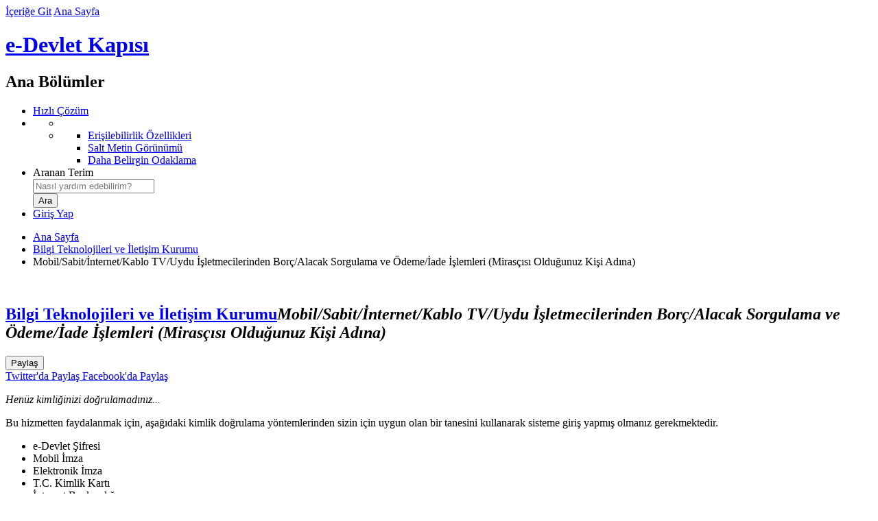

--- FILE ---
content_type: text/html; charset=UTF-8
request_url: https://turkiye.gov.tr/btk-mobilsabitinternetkablo-tvuydu-isletmecilerinden-borcalacak-sorgulama-ve-odemeiade-islemleri-mirascisi-oldugunuz-kisi-adina
body_size: 5293
content:
<!DOCTYPE html><!--[if lte IE 8]><html class="oldie" lang="tr"><![endif]--><!--[if gt IE 8]><!--><html lang="tr"><!--<![endif]--><head>    <meta charset="utf-8"><link rel="dns-prefetch" href="https://giris.turkiye.gov.tr/Giris/gir"><link rel="preconnect" href="//cdn.e-devlet.gov.tr"><meta http-equiv="x-ua-compatible" content="IE=edge">	        <meta property="al:android:url" content="edevlet://hizmet/7351" />
        <meta property="al:android:package" content="tr.gov.turkiye.edevlet.kapisi" />
        <meta property="al:android:app_name" content="e-Devlet" />
        <meta property="al:ios:url" content=" edevlet://hizmet/7351" />
        <meta property="al:ios:app_store_id" content="976505454" />
        <meta property="al:ios:app_name" content="e-Devlet" />		<meta name="description" content="Bu hizmet ile, abone sayısı 200.000&#039;in üzerinde olan işletmecilere ait mirasçısı olduğunuz kişinin abonelikleri ile varsa borç ve alacak bilgileri gösterilmektedir." />
	        <meta name="keywords" content="operatör , BTK, borç, alacak, borç sorgulama, gsm hattı borç sorgulama, cep telefonu borç sorgulama, internet borcu sorgulama, fatura sorgulama, Türk Telekom borcu, Türksat borcu, Digitürk, digiturk, avea, turkcell, vodafone, ttnet, turkcell superonl" />
	        <meta name="robots" content="index,follow" />
	        <meta property="og:url" content="https://turkiye.gov.tr/btk-mobilsabitinternetkablo-tvuydu-isletmecilerinden-borcalacak-sorgulama-ve-odemeiade-islemleri-mirascisi-oldugunuz-kisi-adina">
	        <meta property="og:title" content="Mobil/Sabit/İnternet/Kablo TV/Uydu İşletmecilerinden Borç/Alacak Sorgulama ve Ödeme/İade İşlemleri (Mirasçısı Olduğunuz Kişi Adına)">
	        <meta property="og:description" content="Bu hizmet ile, abone sayısı 200.000&#039;in üzerinde olan işletmecilere ait mirasçısı olduğunuz kişinin abonelikleri ile varsa borç ve alacak bilgileri gösterilmektedir.">
	        <meta property="og:image" content="//cdn.e-devlet.gov.tr/themes/ankara/images/fb-share-v01.jpg">
	        <title>Mobil/Sabit/İnternet/Kablo TV/Uydu İşletmecilerinden Borç/Alacak Sorgulama ve Ödeme/İade İşlemleri (Mirasçısı Olduğunuz Kişi Adına)</title><meta name="viewport" content="width=device-width, initial-scale=1"><meta name="theme-color" content="#1C3761"><link rel="icon" type="image/png" href="//cdn.e-devlet.gov.tr/themes/izmir/images/favicons/favicon-196x196.1.8.0.png" sizes="196x196" /><meta name="google-play-app" content="app-id=tr.gov.turkiye.edevlet.kapisi"><link rel="alternate" type="application/rss+xml" title="e-Devlet Kapısı" href="/rss" /><link rel="search" type="application/opensearchdescription+xml" href="//cdn.e-devlet.gov.tr/themes/ankara/assets/opensearch.xml" title="Arama" /><link rel="stylesheet" href="//cdn.e-devlet.gov.tr/themes/izmir/css/base.1.9.5.css"><script id="info_js" data-static-version="1.9.5" src="//cdn.e-devlet.gov.tr/themes/izmir/js/header.1.9.5.js"></script><script src="//cdn.e-devlet.gov.tr/themes/izmir/js/es/t.1.9.5.js"></script><script src="//cdn.e-devlet.gov.tr/themes/izmir/js/es/ajax.1.9.5.js"></script><!--[if lte IE 9]><script src="//cdn.e-devlet.gov.tr/themes/izmir/js/common-old.1.9.5.js"></script><![endif]--><!--[if gt IE 9]><!--><script src="//cdn.e-devlet.gov.tr/themes/izmir/js/common.1.9.5.js"></script><!--<![endif]--><link href="//cdn.e-devlet.gov.tr/themes/izmir/css/common-pages.1.9.5.css" rel="stylesheet" />
</head><body data-version=".1.8.0" data-token="{e1df61908604c2e45f7fadbf9af49bc748670ef6100fa705263687ccf99a0ca7}" data-unique="a7610a2a5cb36440885ab35d63da9c7f" data-level="0" data-page="btk-mobilsabitinternetkablo-tvuydu-isletmecilerinden-borcalacak-sorgulama-ve-odemeiade-islemleri-mirascisi-oldugunuz-kisi-adina" data-lang="tr_TR.UTF-8"><header id="top"><div class="headerGroup"><div id="accesibilityBlock"><a href="#pageContentBlock" id="contentBlockLink" accesskey="1">İçeriğe Git</a> <a href="/" accesskey="2">Ana Sayfa</a></div><h1 id="brandingBlock"><a id="homeLink" href="/" title="Ana Sayfa'ya Dönüş">e-Devlet Kapısı</a></h1><nav id="mainActionsBlock" aria-labelledby="mainActionsBlockTitle"><h2 class="sectionTitle" id="mainActionsBlockTitle">Ana Bölümler</h2><ul class="mainActionsList"><li id="hizli_cozum_holder"><span class="fast-shortcuts"> <a href="/iletisim?hizli=CozumMerkeziV2"><i class="edk-fonticon-fastresponse"></i><span> Hızlı Çözüm</span></a></span></li><li class="inner-wrapper"><ul class="accessibility" id="accessibilityUl" aria-expanded="false" role="menu" tabindex="0" aria-label="Erişilebilirlik"><li class="active" aria-hidden="true"><i class="ico-key-1" ></i></li><li class="menu" role="none"><ul role="none"><li role="none"><a role="menuitem" href="/bilgilendirme?konu=erisilebilirlik">Erişilebilirlik Özellikleri</a></li><li role="none"><a role="menuitem" href="javascript:void(0)" class="textOnlyToggle" data-state="html">Salt Metin Görünümü</a></li><li role="none"><a role="menuitem" href="javascript:void(0)" class="fontSizeToggle" data-state="normal">Daha Belirgin Odaklama</a></li></ul></li></ul> </li><li class="search-form-wrapper"><form id="searchForm" name="searchForm" method="get" action="/arama"><label for="searchField">Aranan Terim</label><div class="search-wrapper"><div class="inner-search"><input placeholder="Nasıl yardım edebilirim?" id="searchField" name="aranan" value="" autocomplete="off" role="combobox" aria-owns="popSearch" aria-haspopup="true" aria-autocomplete="both" aria-expanded="false" autocorrect="off" autocapitalize="off" /> <span class="ico-search"></span></div><ul id="popSearch"></ul></div><input id="searchButton" type="submit" value="Ara" /></form></li> <li id="l" class="login-area"><a href="https://giris.turkiye.gov.tr/Giris/gir"> Giriş Yap <span class="ico-login"></span></a></li> </ul></nav></div></header>
<main id="serviceBlock" class="typeInsurance">
	<div id="vue">
				 <nav class="pageTabNavigation"  aria-label="Üst Sayfalar">
            <ul class="breadcrumbNavigation">
            	<li><a href="/" class="home">Ana Sayfa</a></li>
            	            		            		<li><a href="/bilgi-teknolojileri-ve-iletisim-kurumu">Bilgi Teknolojileri ve İletişim Kurumu</a></li>
            						            		            		<li class="here">Mobil/Sabit/İnternet/Kablo TV/Uydu İşletmecilerinden Borç/Alacak Sorgulama ve Ödeme/İade İşlemleri (Mirasçısı Olduğunuz Kişi Adına)</li>
            						            </ul>
        </nav> 
    	<section id="pageContentBlock" class="themed">
		        <section class="serviceTitleBlock"><div class="serviceDetails"><img class="agencyLogo webp" src="//cdn.e-devlet.gov.tr/themes/ankara/images/logos/64webp/318.1.8.0.webp" alt="" width="64" height="64"><h2><a href="/bilgi-teknolojileri-ve-iletisim-kurumu">Bilgi Teknolojileri ve İletişim Kurumu</a><em>Mobil/Sabit/İnternet/Kablo TV/Uydu İşletmecilerinden Borç/Alacak Sorgulama ve Ödeme/İade İşlemleri (Mirasçısı Olduğunuz Kişi Adına)</em></h2></div><div class="serviceActions"><div class="share_item"><button class="share_button" id="share_button" data-match-height="serviceActs"><i class="ico-share" aria-hidden="true"></i> <span class="serviceActions_maintitle">Paylaş</span></button><div class="share_menu" id="share_menu" data-match-height="serviceActs"><a target="_blank" href="https://twitter.com/intent/tweet?url=https%3A%2F%2Fturkiye.gov.tr/btk-mobilsabitinternetkablo-tvuydu-isletmecilerinden-borcalacak-sorgulama-ve-odemeiade-islemleri-mirascisi-oldugunuz-kisi-adina&text=Bilgi+Teknolojileri+ve+%C4%B0leti%C5%9Fim+KurumuMobil%2FSabit%2F%C4%B0nternet%2FKablo+TV%2FUydu+%C4%B0%C5%9Fletmecilerinden+Bor%C3%A7%2FAlacak+Sorgulama+ve+%C3%96deme%2F%C4%B0ade+%C4%B0%C5%9Flemleri+%28Miras%C3%A7%C4%B1s%C4%B1+Oldu%C4%9Funuz+Ki%C5%9Fi+Ad%C4%B1na%29&via=ekapi&related=ekapi"><img src="//cdn.e-devlet.gov.tr/themes/izmir/images/icons/twitter-logo-black.png" height="16" class="ed-me-2 ed-ms-2 ed-opacity-50" alt="" aria-hidden="true"><span class="serviceActions_maintitle">Twitter'da Paylaş</span></a><a target="_blank" href="https://www.facebook.com/sharer/sharer.php?u=https%3A%2F%2Fturkiye.gov.tr/btk-mobilsabitinternetkablo-tvuydu-isletmecilerinden-borcalacak-sorgulama-ve-odemeiade-islemleri-mirascisi-oldugunuz-kisi-adina"><i class="ico-facebook" aria-hidden="true"></i><span class="serviceActions_maintitle"> Facebook'da Paylaş</span></a></div></div></div></section><aside id="serviceHelperBlock"><ul class="serviceIntroductionBlock"></ul></aside><script type="text/javascript">$(function () {$('#aFavorite').click(function () {var obj = $(this);$.ajax({type: "POST",url: '/favori-hizmetlerim?add=RemoveFavorite&submit=',data: {hizmetKodu: this.getAttribute('data-hizmetKodu'),},success: function (json) {if (json.data.add) {obj.addClass("addedfavorite");$('._fav').text("Favorilerden Çıkar");e11k.logPolite("Favorilerime eklendi")} else {obj.removeClass("addedfavorite");$('._fav').text("Favorilere ekle");e11k.logPolite("Favorilerimden çıkarıldı")}}});});
            edl.requirejs('popover').then(function (){
                var _titleBlock = $('.serviceTitleBlock');
                edPopover.registerClickComp($("#share_button",_titleBlock),$('#share_menu',_titleBlock),{boundary:_titleBlock[0],placement:'bottom'});
            });
            });</script><section id="contentStart" class="serviceContainer">

                 <div class="authRequired ">
            <i class="edkfont edk-fonticon-identity"></i>
            <div class="authText">
                <em>Henüz kimliğinizi doğrulamadınız...</em>
                <p> Bu hizmetten faydalanmak için, aşağıdaki kimlik doğrulama yöntemlerinden sizin için uygun olan bir tanesini kullanarak sisteme giriş yapmış olmanız gerekmektedir. </p>
                <ul>
                                            <li>e-Devlet Şifresi</li>
                                            <li>Mobil İmza</li>
                                            <li>Elektronik İmza</li>
                                            <li>T.C. Kimlik Kartı</li>
                                            <li>İnternet Bankacılığı</li>
                                    </ul>
            </div>
                            <div class="authAction">
                    <a class="loginLink" href="https://giris.turkiye.gov.tr/Giris/gir">Kimliğimi Şimdi Doğrula</a>
                </div>
                    </div>

</section>
		</section>
	</div>
</main>
<footer data-pagecache="0.0199"><!--    --><div id="bottomLinksGroup"><div id="bottomLinksWrapper"><nav id="bottomLinksBlock" aria-labelledby="bottomLinksBlockTitle"><h2 class="sectionTitle" id="bottomLinksBlockTitle">Sayfa Sonu Bağlantıları</h2><ul id="bottomLinks"><li class="bottomLinksGroup"><h3>e-Devlet Kapısı</h3><ul><li><a href="/btk-mobilsabitinternetkablo-tvuydu-isletmecilerinden-borcalacak-sorgulama-ve-odemeiade-islemleri-mirascisi-oldugunuz-kisi-adina?lang=en_US">English</a></li><li><a href="/bilgilendirme?konu=siteHakkinda">Hakkımızda</a></li><li><a href="/bilgilendirme?konu=yasalBildirim">Yasal Bildirim</a></li><li><a href="/bilgilendirme?konu=kvkk">KVKK Aydınlatma Yükümlülüğü</a></li><li><a accesskey="8" href="/bilgilendirme?konu=gizlilik">Gizlilik ve Kullanım</a></li><li><a href="/bilgilendirme?konu=politikalar">Politikalarımız</a></li><li><a href="https://detsis.gov.tr" target="_blank">DETSİS<span class="sr-only">Yeni Sekmede Açılır</span></a></li><li><a href="/bilgilendirme?konu=kurumsalKimlik">Kurumsal Kimlik</a></li></ul></li><li class="bottomLinksGroup"><h3>e-Hizmetler</h3><ul><li><a href="/cok-kullanilan-hizmetler">Sık Kullanılan Hizmetler</a></li><li><a href="/yeni-eklenen-hizmetler">Yeni Eklenen Hizmetler</a></li><li><a href="/hizmetler" accesskey="h">Kurum Hizmetleri</a></li></ul></li><li class="bottomLinksGroup"><h3>Yardım</h3><ul><li><a href="/bilgilendirme?konu=yardim" accesskey="6">Genel Yardım</a></li><li><a href="/bilgilendirme?konu=sikcaSorulanlar" accesskey="5">Sıkça Sorulanlar</a></li><li><a href="/bilgilendirme?konu=guvenlik">Güvenliğiniz İçin</a></li><li><a href="/non-citizens">Help For Non-Citizens</a></li></ul></li><li class="bottomLinksGroup"><h3>Bize Ulaşın</h3><ul><li><a href="/iletisim" accesskey="9">İletişim</a></li><li><a href="/cumhurbaskanligi-iletisim-merkezi">CİMER Başvurusu</a></li></ul></li><li class="bottomLinksGroup"><h3>Erişilebilirlik</h3><ul><li><a href="javascript:void(0)" role="button" class="textOnlyToggle" data-state="html">Salt Metin Görünümü</a></li><li><a href="javascript:void(0)" role="button" class="fontSizeToggle" data-state="normal">Daha Belirgin Odaklama</a></li><li><a accesskey="0" href="/bilgilendirme?konu=erisilebilirlik">Klavye Kısayolları</a></li><li><a href="/site-haritasi" accesskey="3">Site Haritası</a></li></ul></li></ul></nav><div id="bottomRightWrapper"><nav id="bottomContacts" aria-labelledby="sectionTitleContacts" aria-describedby="bottomContactsText"><h2 class="sectionTitle" id="sectionTitleContacts">İletişim Seçenekleri</h2><div class="bottomContactsText" id="bottomContactsText"><em>Yardım mı lazım?</em> Aşağıdaki yöntemleri kullanarak bizimle iletişime geçebilirsiniz.</div><ul id="bottomContactsList"><li><a href="/iletisim?hizli=CozumMerkeziV2" class="fastresponse">Hızlı Çözüm Merkezi</a></li><li><a href="/iletisim?iletisim=Formu" class="email" accesskey="7">Bize Yazın</a></li><li><a href="/iletisim" class="callcenter">e-Devlet Çağrı Merkezi</a></li><li><a href="/e-devlette-engel-yok" class="signinghelp">Engelsiz Çağrı Merkezi</a></li></ul></nav><nav id="bottomSocialLinks" aria-label="Sosyal Medya Bağlantı Adresleri"><a href="https://www.facebook.com/edevletkapi" target="_blank"><span class="ico-facebook"></span>Facebook<span class="sr-only">Yeni Sekmede Açılır</span></a><a href="https://twitter.com/ekapi" target="_blank"><img src="//cdn.e-devlet.gov.tr/themes/izmir/images/icons/twitter-logo-white.png" height="16" class="ed-float-start ed-me-2" alt=""> Twitter<span class="sr-only">Yeni Sekmede Açılır</span></a><a href="https://www.youtube.com/channel/UChX28IHPQ2jyaBatdfRqGSQ" target="_blank"><span class="ico-youtube"></span>Youtube<span class="sr-only">Yeni Sekmede Açılır</span></a><a href="https://www.instagram.com/edevletkapisi"  target="_blank"><span class="ico-instagram-1"></span>Instagram<span class="sr-only">Yeni Sekmede Açılır</span></a></nav></div></div><div id="bottomPartnerLinks"><div class="images"><a class="externalLink" href="#"><img alt="T.C. Cumhurbaşkanlığı Siber Güvenlik Başkanlığı" src="//cdn.e-devlet.gov.tr/themes/izmir/images/footer/SGB-logo.png" style="height:30px" /></a><a class="externalLink" rel="external" href="http://www.turksat.com.tr"><img alt="Türksat A.Ş." src="//cdn.e-devlet.gov.tr/themes/izmir/images/footer/turksat.png"/></a></div><div class="bottomPartnerText">e-Devlet Kapısı’nın kurulması ve yönetilmesi görevi <a class="externalLink" rel="external" href="#">T.C. Cumhurbaşkanlığı Siber Güvenlik Başkanlığı</a> tarafından yürütülmekte olup, sistemin geliştirilmesi ve işletilmesi <a class="externalLink" href="http://www.turksat.com.tr" rel="external">Türksat A.Ş.</a> tarafından yapılmaktadır.</div></div><div id="bottomCopyrightBlock">© <time datetime="2026-01-21">2026</time> Tüm Hakları Saklıdır. <a href="/bilgilendirme?konu=gizlilik">Gizlilik, Kullanım ve Telif Hakları</a> bildiriminde belirtilen kurallar çerçevesinde hizmet sunulmaktadır.</div></div></footer><script src="//cdn.e-devlet.gov.tr/themes/izmir/js/forms.1.9.5.js" charset="utf-8"></script><script type="text/javascript">function loadJsData(_js, _jsv, _siteId){var _pap;_pap = window._pap = window._pap || [];var _param = {"_kk":318,"_hk":7351,"_y":0,"_c":0,"_gy":0,"_t":"","_pi":false,"_l":"tr","_si":125,"_vk":"VaqLCGaEsLyeSe8ycg==","_md":false};var d = document, g = d.createElement('script'), s = d.getElementsByTagName('script')[0];var _cn=function(n){return d.getElementsByClassName(n);};_param._jsv = _jsv;_pap.push(['setCssControlArr', [function(){return _cn("warningContainer").length > 0 &&_cn("warningContainer")[0].style.display !== 'none' ? 'warning' : null;},function(){return _cn("errorContainer").length > 0 &&_cn("errorContainer")[0].style.display !== 'none' ? 'error': null;},function(){return _cn("confirmContainer").length > 0 &&_cn("confirmContainer")[0].style.display !== 'none' ? 'confirm': null;},function(){return _cn("disclaimerContainer").length > 0 &&_cn("disclaimerContainer")[0].style.display !== 'none' ? 'disclaimer': null;},function() {return _cn("reminderContainer").length > 0 &&_cn("reminderContainer")[0].style.display !== 'none' ? 'reminder': null;},function() {return _cn("progressContainer").length > 0 &&_cn("progressContainer")[0].style.display !== 'none' ? 'progress': null;}]]);if(_jsv>12)_pap.push(['setDataPageCache', function () {const footer = document.getElementsByTagName("footer");if (footer && footer[0]) {return footer[0].getAttribute("data-pagecache");}}]);_pap.push(['trackPageView', d.title, _param]);_pap.push(['setSiteId', _siteId]);g.type = 'text/javascript';g.async = true;_pap.push(['setTrackerUrl', "https://analitik.turkiye.gov.tr"]);g.src = '//cdn.e-devlet.gov.tr/themes/ankara/js/analitik.min.'+_jsv+'.js';s.parentNode.insertBefore(g, s);}window.onload = function () {loadJsData('/analitik/analitik.min.js', 14, 1);};</script>
</body>
</html>
